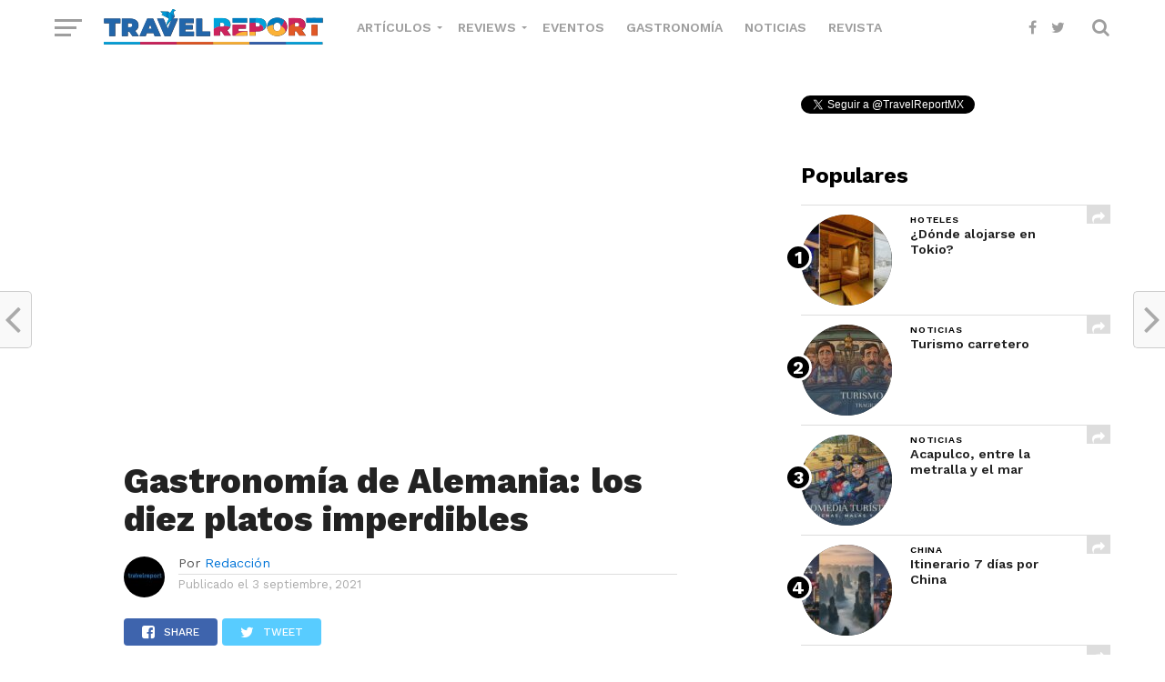

--- FILE ---
content_type: text/html; charset=utf-8
request_url: https://www.google.com/recaptcha/api2/aframe
body_size: 268
content:
<!DOCTYPE HTML><html><head><meta http-equiv="content-type" content="text/html; charset=UTF-8"></head><body><script nonce="iVeRMPUvP3MXGgol67QCWQ">/** Anti-fraud and anti-abuse applications only. See google.com/recaptcha */ try{var clients={'sodar':'https://pagead2.googlesyndication.com/pagead/sodar?'};window.addEventListener("message",function(a){try{if(a.source===window.parent){var b=JSON.parse(a.data);var c=clients[b['id']];if(c){var d=document.createElement('img');d.src=c+b['params']+'&rc='+(localStorage.getItem("rc::a")?sessionStorage.getItem("rc::b"):"");window.document.body.appendChild(d);sessionStorage.setItem("rc::e",parseInt(sessionStorage.getItem("rc::e")||0)+1);localStorage.setItem("rc::h",'1768869377953');}}}catch(b){}});window.parent.postMessage("_grecaptcha_ready", "*");}catch(b){}</script></body></html>